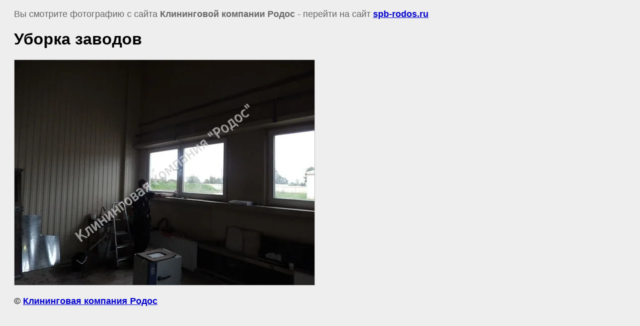

--- FILE ---
content_type: text/html; charset=utf-8
request_url: https://spb-rodos.ru/uborka-zavodov/image/uborka-zavodov-1
body_size: 1671
content:
<html>
<head>

            <!-- 46b9544ffa2e5e73c3c971fe2ede35a5 -->
            <script src='/shared/s3/js/lang/ru.js'></script>
            <script src='/shared/s3/js/common.min.js'></script>
        <link rel='stylesheet' type='text/css' href='/shared/s3/css/calendar.css' /><link rel="stylesheet" href="/g/libs/lightgallery-proxy-to-hs/lightgallery.proxy.to.hs.min.css" media="all" async>
<script src="/g/libs/lightgallery-proxy-to-hs/lightgallery.proxy.to.hs.stub.min.js"></script>
<script src="/g/libs/lightgallery-proxy-to-hs/lightgallery.proxy.to.hs.js" async></script>
<link rel="icon" href="/favicon.png" type="image/png">

<link rel='stylesheet' type='text/css' href='/t/images/__csspatch/2/patch.css'/>

<title>Уборка заводов компания Родос Санкт-Петербург (СПб) Петергоф фото</title>
<!-- assets.top -->
<script src="/g/libs/nocopy/1.0.0/nocopy.for.all.js" ></script>
<meta property="og:title" content="Уборка заводов">
<meta name="twitter:title" content="Уборка заводов">
<meta property="og:description" content="Уборка заводов компания Родос Санкт-Петербург (СПб) Петергоф фото">
<meta name="twitter:description" content="Уборка заводов компания Родос Санкт-Петербург (СПб) Петергоф фото">
<meta property="og:image" content="https://spb-rodos.ru/thumb/2/Mg9Xc1_trk8uaFgTVvG4tg/350r350/d/uborka_zavodov_02.jpg">
<meta name="twitter:image" content="https://spb-rodos.ru/thumb/2/Mg9Xc1_trk8uaFgTVvG4tg/350r350/d/uborka_zavodov_02.jpg">
<meta property="og:image:type" content="image/jpeg">
<meta property="og:image:width" content="350">
<meta property="og:image:height" content="350">
<meta property="og:type" content="website">
<meta property="og:url" content="https://spb-rodos.ru/uborka-zavodov/image/uborka-zavodov-1">
<meta name="twitter:card" content="summary">
<!-- /assets.top -->

<meta name="description" content="Уборка заводов компания Родос Санкт-Петербург (СПб) Петергоф фото">
<meta name="keywords" content="Уборка заводов компания Родос Санкт-Петербург (СПб) Петергоф фото">
<meta name="robots" content="all"/>
<meta name="revisit-after" content="31 days">
<meta http-equiv="Content-Type" content="text/html; charset=UTF-8">
<meta name="viewport" content="width=device-width, initial-scale=1">

<style>
body, td, div { font-size:18px; font-family:arial; }
p { color: #666; }
body { padding: 10px 20px; font-size:18px; }
a.back { font-weight: bold; color: #0000cc; text-decoration: underline; }
img { border: 1px solid #c0c0c0; }
div { width: 800px; }
h1 { font-size: 32px; }

@media handheld, only screen and (max-width: 960px){
	body {position: relative; padding:10px 0;}
	p { width:90%;}
	img { width:auto;max-width: 100%; height:auto;}
}


</style>

</head>

<body bgcolor="#eeeeee" text="#000000">

<p>Вы смотрите фотографию с сайта <strong>Клининговой компании Родос</strong> -
перейти на сайт <a class="back" href="https://spb-rodos.ru/">spb-rodos.ru</a></p>

<h1>Уборка заводов</h1>




<img src="/d/uborka_zavodov_02.jpg" width="600" height="450"  alt="Уборка заводов" />

<br/><br/>

&copy; <a class="back" href="https://spb-rodos.ru/">Клининговая компания Родос</a>
<br/><br/>


<!-- assets.bottom -->
<!-- </noscript></script></style> -->
<script src="/my/s3/js/site.min.js?1770012864" ></script>
<script src="/my/s3/js/site/defender.min.js?1770012864" ></script>
<script >/*<![CDATA[*/
var megacounter_key="dbe6bb16311840ffca2e5dbccf9cd561";
(function(d){
    var s = d.createElement("script");
    s.src = "//counter.megagroup.ru/loader.js?"+new Date().getTime();
    s.async = true;
    d.getElementsByTagName("head")[0].appendChild(s);
})(document);
/*]]>*/</script>
<script >/*<![CDATA[*/
$ite.start({"sid":770649,"vid":1860536,"aid":871355,"stid":4,"cp":21,"active":true,"domain":"spb-rodos.ru","lang":"ru","trusted":false,"debug":false,"captcha":3,"onetap":[{"provider":"vkontakte","provider_id":"51975628","code_verifier":"ljRDNMZOzRM2w12Dz1YlcMNzxJMmQzNAMIQWDxgMi5N"}]});
/*]]>*/</script>
<!-- /assets.bottom -->
</body>
</html>

--- FILE ---
content_type: text/javascript
request_url: https://counter.megagroup.ru/dbe6bb16311840ffca2e5dbccf9cd561.js?r=&s=1280*720*24&u=https%3A%2F%2Fspb-rodos.ru%2Fuborka-zavodov%2Fimage%2Fuborka-zavodov-1&t=%D0%A3%D0%B1%D0%BE%D1%80%D0%BA%D0%B0%20%D0%B7%D0%B0%D0%B2%D0%BE%D0%B4%D0%BE%D0%B2%20%D0%BA%D0%BE%D0%BC%D0%BF%D0%B0%D0%BD%D0%B8%D1%8F%20%D0%A0%D0%BE%D0%B4%D0%BE%D1%81%20%D0%A1%D0%B0%D0%BD%D0%BA%D1%82-%D0%9F%D0%B5%D1%82%D0%B5%D1%80%D0%B1%D1%83%D1%80%D0%B3%20(%D0%A1%D0%9F%D0%B1)%20%D0%9F%D0%B5%D1%82%D0%B5%D1%80%D0%B3%D0%BE%D1%84%20%D1%84%D0%BE%D1%82%D0%BE&fv=0,0&en=1&rld=0&fr=0&callback=_sntnl1770071157408&1770071157408
body_size: 96
content:
//:1
_sntnl1770071157408({date:"Mon, 02 Feb 2026 22:25:57 GMT", res:"1"})